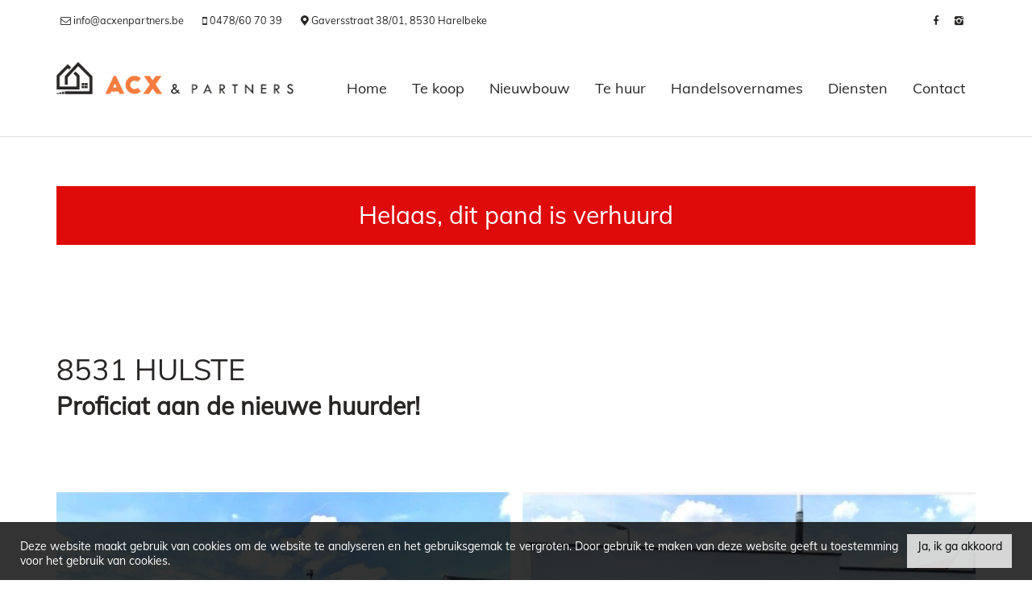

--- FILE ---
content_type: text/html; charset=utf-8
request_url: https://www.acxenpartners.be/detail/te-huur-woning-hulste/6409879
body_size: 10569
content:

<!DOCTYPE html>
<html lang="nl-BE">
<head>

    <meta charset="utf-8">
    <meta name="robots" content="noodp">
    <meta name="googlebot" content="noodp">
    <meta http-equiv="X-UA-Compatible" content="IE=edge">
    <meta name="description" content="Woning te huur te Hulste!! ... " />
    <meta name="viewport" content="width=device-width, initial-scale=1.0, maximum-scale=1.0, user-scalable=no" />

    <title>Te huur - Woning in Hulste - Acx &amp; Partners</title>

    

    <link rel="canonical" href="https://www.acxenpartners.be/detail/te-huur-woning-hulste/6409879" />

        <link rel="shortcut icon" href="https://skarabeecmsfilestore.b-cdn.net/Public/FileStore.ashx?noError=true&amp;reference=111051129122239167220224130204008128171153080167" type="image/x-icon" />
            <link rel="apple-touch-icon" href="https://skarabeecmsfilestore.b-cdn.net/Public/FileStore.ashx?noError=true&amp;reference=216079213181194216167122143059151099074226200243" />
            <link rel="apple-touch-icon" sizes="72x72" href="https://skarabeecmsfilestore.b-cdn.net/Public/FileStore.ashx?noError=true&amp;reference=016187019229229183177172003177255209017034173080" />
            <link rel="apple-touch-icon" sizes="114x114" href="https://skarabeecmsfilestore.b-cdn.net/Public/FileStore.ashx?noError=true&amp;reference=025135223121142248182170186031144123113243208002" />
            <link rel="apple-touch-icon" sizes="144x144" href="https://skarabeecmsfilestore.b-cdn.net/Public/FileStore.ashx?noError=true&amp;reference=003078152108196186157125118194099071144110019083" />
            <link href='https://fonts.googleapis.com/css?family=PT+Sans:400,400italic,700|Montserrat:400,700' rel='stylesheet' type='text/css'>

    <link rel='stylesheet' href='/Views/Templates/ResponsivePersonal4/Styles/icons.css' type='text/css'>
    <link rel='stylesheet' href='/Views/Templates/ResponsivePersonal4/Styles/extra.css?gdpr=20200916' type='text/css'>
    
            <link rel="stylesheet" href="https://use.fontawesome.com/releases/v5.15.4/css/all.css" crossorigin="anonymous">

        <link rel="stylesheet" href="/Views/Templates/ResponsivePersonal4/Styles/header.min.css?select=20200916" type="text/css" />



    <link rel="stylesheet" href="/Views/Sites/Acx_RP4/Styles/specific.min.css?marker20240917=20200916" type="text/css" />
    <link rel="stylesheet" href="/Views/Templates/ResponsivePersonal4/Styles/editor.min.css?gdpr4=20200916" type="text/css" />

    
        

    
	<!--FB metatags -->
    <meta property="og:title" content="Woning Verhuurd - Lampernissestraat 7, 8531 Hulste " />
    <meta property="og:description" content="Deze charme-woning met 1 slaapkamer is uitermate geschikt voor een alleenstaande of koppeltje die houden van een weids uitzicht over de velden.Gelegen in Hulste, op het eind van een doodlopend straatje. Keuken en leefruimte in 1 geheel, badkamer met " />
    <meta property="og:image" content="https://skarabeecmsfilestore.b-cdn.net/Public/FileStore.ashx?noError=true&amp;reference=191041094130004164196157151078038205231223083086&amp;width=1200&amp;height=630" />
    <meta property="og:type" content="website" />
    <meta property="og:site_name" content="Acx en partners " />
    <meta property="og:url" content="https://www.acxenpartners.be/detail/te-huur-woning-hulste/6409879" />
    <meta property="og:locale" content="nl_BE" />
	<!--GOOGLE +1 metatags -->
	<meta itemprop="name" content="Acx en partners " />
    <meta itemprop="description" content="Deze charme-woning met 1 slaapkamer is uitermate geschikt voor een alleenstaande of koppeltje die houden van een weids uitzicht over de velden.Gelegen in Hulste, op het eind van een doodlopend straatje. Keuken en leefruimte in 1 geheel, badkamer met " />
    <meta itemprop="image" content="https://skarabeecmsfilestore.b-cdn.net/Public/FileStore.ashx?noError=true&amp;reference=191041094130004164196157151078038205231223083086&amp;width=1200&amp;height=630" />
	<!-- Twitter metatags -->
	<meta name="twitter:card" content="summary_large_image" />
	<meta name="twitter:site" content="Acx en partners " />
	<meta name="twitter:title" content="Woning Verhuurd - Lampernissestraat 7, 8531 Hulste " />
	<meta name="twitter:description" content="Deze charme-woning met 1 slaapkamer is uitermate geschikt voor een alleenstaande of koppeltje die houden van een weids uitzicht over de velden.Gelegen in Hulste, op het eind van een doodlopend straatje. Keuken en leefruimte in 1 geheel, badkamer met " />
	<meta name="twitter:image" content="https://skarabeecmsfilestore.b-cdn.net/Public/FileStore.ashx?noError=true&reference=191041094130004164196157151078038205231223083086&width=1200&height=630" />

    
    
    <style>
body.contact #team .col-sm-6.col-md-3.team img {
    width:auto;
}
</style>
<!-- Google tag (gtag.js) --><script async src="https://www.googletagmanager.com/gtag/js?id=G-2EF2HZ4ZJW"></script><script>
  window.dataLayer = window.dataLayer || [];
  function gtag(){dataLayer.push(arguments);}
  gtag('js', new Date());

  gtag('config', 'G-2EF2HZ4ZJW');
</script>
    

    <!--[if lt IE 9]>
        <style>
            .browser-warning{display:block;}
        </style>
    <![endif]-->

    


</head>
<body class="publication_detail detail" id="top">


        <div class="alert alert-danger alert--upgrade">
            U gebruikt een <strong>verouderde</strong> internetbrowser. <br>
            We raden u aan om de <a class="alert-link" href="http://browsehappy.com/">meest recente internetbrowser te installeren</a> voor de beste weergave van deze website. <br>
            Een internetbrowser die up to date is, staat ook garant voor veilig surfen.
        </div>


    

    
    

    <header class="navbar navbar-default navbar-fixed-top">
        <section class="top">
            <div class="container">
                <div class="row">
                    <div class="col-sm-6">
                        

    <a class="header-info__item header-info__item--1" href="mailto:info@acxenpartners.be " title="info@acxenpartners.be " >
        <i class='icon-mail'></i>
        <span>info@acxenpartners.be </span>
    </a>
    <a class="header-info__item header-info__item--2" href="tel:003256252028" title="0478/60 70 39" >
        <i class='icon-mobile'></i>
        <span>0478/60 70 39</span>
    </a>
    <a class="header-info__item header-info__item--3" href="https://goo.gl/maps/LyaPnSQbH6LzXkWe9" title="Gaversstraat 38/01, 8530 Harelbeke"  target=_blank>
        <i class='icon-location'></i>
        <span>Gaversstraat 38/01, 8530 Harelbeke</span>
    </a>

                    </div>
                    <div class="col-sm-6 text-right hidden-xs">
                        <a href='https://www.facebook.com/Acx-Partners-101348648257889/' target='_blank' title='Facebook' data-ga-id='link_facebook'><span class='volg_ons'></span><i class='icon-facebook'></i></a><a href='https://www.instagram.com/acx_en_partners/' target='_blank' title='Instagram' data-ga-id='link_instagram'><i class='icon-instagram'></i></a>  

                        

  
                    </div>
                </div>
            </div>
        </section>
        <section class="nav-wrapper">
            <div class="container">
                <figure>
                    <a href="/" title="Acx &amp; Partners">
                        <img alt="Acx &amp; Partners" src="https://skarabeecmsfilestore.b-cdn.net/Public/FileStore.ashx?noError=true&amp;reference=094115164251005189115033149221136167225195199136&amp;width=&amp;height=&amp;backGroundColor=" srcset="https://skarabeecmsfilestore.b-cdn.net/Public/FileStore.ashx?noError=true&amp;reference=094115164251005189115033149221136167225195199136&amp;width=&amp;height=&amp;backGroundColor=, https://skarabeecmsfilestore.b-cdn.net/Public/FileStore.ashx?noError=true&amp;reference=080214057097148092156208234107079030205007232248&amp;width=&amp;height=&amp;backGroundColor= 2x" />
                    </a>
                </figure>

                

	<nav id="nav-mobile">
		<a href="#" title="Menu"><i class="icon-menu"></i></a>
	</nav>

<nav id="nav-desktop">
		<ul>
				<li>
<a class="" href="/" title="Home" >Home</a>
				</li>
				<li>
<a class="" href="/te-koop" title="Te koop" >Te koop</a>
				</li>
				<li>
<a class="" href="/nieuwbouw" title="Nieuwbouw" >Nieuwbouw</a>
				</li>
				<li>
<a class="" href="/te-huur" title="Te huur" >Te huur</a>
				</li>
				<li>
<a class="" href="/handelsovernames" title="Handelsovernames" >Handelsovernames</a>
				</li>
				<li>
<a class="" href="/diensten" title="Diensten" >Diensten</a>
				</li>
				<li>
<a class="" href="/contact" title="Contact" >Contact</a>
				</li>
		</ul>
</nav>
  
            </div>
        </section>

    </header>
 

    <div id="sb-site">

        <div class="renderbody">






<section class="container switch">


<div class="row">
    <div class="col-sm-6">
    </div>
    <div class="col-sm-6 text-right">
            </div>
</div>
    

    <div class="row isSoldOrRented">
        <div class="col-xs-12 text-center">
            <h2>
                Helaas, dit pand is verhuurd
            </h2>
        </div>
    </div>

</section>


<section class="container head">




<h1>
        8531 Hulste
    <strong class="head-price ">
    </strong>
</h1>
    <h2 class="h2">
      

        <label class="label label-isSoldOrRented">Proficiat aan de nieuwe huurder!</label>




    </h2>



</section>



<section class="container pictures">
    <div class="row text-center">
        <div class="col-xs-12">
                    <div id="owl-pic-pictures" class="owl-carousel">
                            <a href="https://skarabeecmsfilestore.b-cdn.net/Public/FileStore.ashx?noError=true&amp;reference=191041094130004164196157151078038205231223083086" class="gallery" title="Woning te huur te Hulste!! ">
                                

        <picture class="owl-item">
                    <source media="(max-width: 479px)" data-srcset="https://skarabeecmsfilestore.b-cdn.net/Public/FileStore.ashx?noError=true&amp;reference=191041094130004164196157151078038205231223083086&amp;width=480&amp;height=360&amp;backgroundcolor=d6d6d6&amp;enlargeIfSmaller= 1x, https://skarabeecmsfilestore.b-cdn.net/Public/FileStore.ashx?noError=true&amp;reference=191041094130004164196157151078038205231223083086&amp;width=960&amp;height=720&amp;backgroundcolor=d6d6d6&amp;enlargeIfSmaller= 2x">
                    <source media="(max-width: 999px)" data-srcset="https://skarabeecmsfilestore.b-cdn.net/Public/FileStore.ashx?noError=true&amp;reference=191041094130004164196157151078038205231223083086&amp;width=940&amp;height=705&amp;backgroundcolor=d6d6d6&amp;enlargeIfSmaller= 1x, https://skarabeecmsfilestore.b-cdn.net/Public/FileStore.ashx?noError=true&amp;reference=191041094130004164196157151078038205231223083086&amp;width=1880&amp;height=1410&amp;backgroundcolor=d6d6d6&amp;enlargeIfSmaller= 2x">
                    <source media="(max-width: 1199px)" data-srcset="https://skarabeecmsfilestore.b-cdn.net/Public/FileStore.ashx?noError=true&amp;reference=191041094130004164196157151078038205231223083086&amp;width=470&amp;height=352&amp;backgroundcolor=d6d6d6&amp;enlargeIfSmaller= 1x, https://skarabeecmsfilestore.b-cdn.net/Public/FileStore.ashx?noError=true&amp;reference=191041094130004164196157151078038205231223083086&amp;width=940&amp;height=705&amp;backgroundcolor=d6d6d6&amp;enlargeIfSmaller= 2x">
                    <img alt="Woning te huur te Hulste!! " class=" lazyload" data-src="https://skarabeecmsfilestore.b-cdn.net/Public/FileStore.ashx?noError=true&amp;reference=191041094130004164196157151078038205231223083086&amp;width=600&amp;height=450&amp;backgroundcolor=d6d6d6&amp;enlargeIfSmaller=" data-srcset="https://skarabeecmsfilestore.b-cdn.net/Public/FileStore.ashx?noError=true&amp;reference=191041094130004164196157151078038205231223083086&amp;width=600&amp;height=450&amp;backgroundcolor=d6d6d6&amp;enlargeIfSmaller= 1x, https://skarabeecmsfilestore.b-cdn.net/Public/FileStore.ashx?noError=true&amp;reference=191041094130004164196157151078038205231223083086&amp;width=1200&amp;height=900&amp;backgroundcolor=d6d6d6&amp;enlargeIfSmaller= 2x" loading="lazy" >

        </picture>

                            </a>
                            <a href="https://skarabeecmsfilestore.b-cdn.net/Public/FileStore.ashx?noError=true&amp;reference=248137007204067016191117054207219166140239007163" class="gallery" title="Woning te huur te Hulste!! ">
                                

        <picture class="owl-item">
                    <source media="(max-width: 479px)" data-srcset="https://skarabeecmsfilestore.b-cdn.net/Public/FileStore.ashx?noError=true&amp;reference=248137007204067016191117054207219166140239007163&amp;width=480&amp;height=360&amp;backgroundcolor=d6d6d6&amp;enlargeIfSmaller= 1x, https://skarabeecmsfilestore.b-cdn.net/Public/FileStore.ashx?noError=true&amp;reference=248137007204067016191117054207219166140239007163&amp;width=960&amp;height=720&amp;backgroundcolor=d6d6d6&amp;enlargeIfSmaller= 2x">
                    <source media="(max-width: 999px)" data-srcset="https://skarabeecmsfilestore.b-cdn.net/Public/FileStore.ashx?noError=true&amp;reference=248137007204067016191117054207219166140239007163&amp;width=940&amp;height=705&amp;backgroundcolor=d6d6d6&amp;enlargeIfSmaller= 1x, https://skarabeecmsfilestore.b-cdn.net/Public/FileStore.ashx?noError=true&amp;reference=248137007204067016191117054207219166140239007163&amp;width=1880&amp;height=1410&amp;backgroundcolor=d6d6d6&amp;enlargeIfSmaller= 2x">
                    <source media="(max-width: 1199px)" data-srcset="https://skarabeecmsfilestore.b-cdn.net/Public/FileStore.ashx?noError=true&amp;reference=248137007204067016191117054207219166140239007163&amp;width=470&amp;height=352&amp;backgroundcolor=d6d6d6&amp;enlargeIfSmaller= 1x, https://skarabeecmsfilestore.b-cdn.net/Public/FileStore.ashx?noError=true&amp;reference=248137007204067016191117054207219166140239007163&amp;width=940&amp;height=705&amp;backgroundcolor=d6d6d6&amp;enlargeIfSmaller= 2x">
                    <img alt="Woning te huur te Hulste!! " class=" lazyload" data-src="https://skarabeecmsfilestore.b-cdn.net/Public/FileStore.ashx?noError=true&amp;reference=248137007204067016191117054207219166140239007163&amp;width=600&amp;height=450&amp;backgroundcolor=d6d6d6&amp;enlargeIfSmaller=" data-srcset="https://skarabeecmsfilestore.b-cdn.net/Public/FileStore.ashx?noError=true&amp;reference=248137007204067016191117054207219166140239007163&amp;width=600&amp;height=450&amp;backgroundcolor=d6d6d6&amp;enlargeIfSmaller= 1x, https://skarabeecmsfilestore.b-cdn.net/Public/FileStore.ashx?noError=true&amp;reference=248137007204067016191117054207219166140239007163&amp;width=1200&amp;height=900&amp;backgroundcolor=d6d6d6&amp;enlargeIfSmaller= 2x" loading="lazy" >

        </picture>

                            </a>
                            <a href="https://skarabeecmsfilestore.b-cdn.net/Public/FileStore.ashx?noError=true&amp;reference=156149160010088192024113164133065143186228240089" class="gallery" title="Woning te huur te Hulste!! ">
                                

        <picture class="owl-item">
                    <source media="(max-width: 479px)" data-srcset="https://skarabeecmsfilestore.b-cdn.net/Public/FileStore.ashx?noError=true&amp;reference=156149160010088192024113164133065143186228240089&amp;width=480&amp;height=360&amp;backgroundcolor=d6d6d6&amp;enlargeIfSmaller= 1x, https://skarabeecmsfilestore.b-cdn.net/Public/FileStore.ashx?noError=true&amp;reference=156149160010088192024113164133065143186228240089&amp;width=960&amp;height=720&amp;backgroundcolor=d6d6d6&amp;enlargeIfSmaller= 2x">
                    <source media="(max-width: 999px)" data-srcset="https://skarabeecmsfilestore.b-cdn.net/Public/FileStore.ashx?noError=true&amp;reference=156149160010088192024113164133065143186228240089&amp;width=940&amp;height=705&amp;backgroundcolor=d6d6d6&amp;enlargeIfSmaller= 1x, https://skarabeecmsfilestore.b-cdn.net/Public/FileStore.ashx?noError=true&amp;reference=156149160010088192024113164133065143186228240089&amp;width=1880&amp;height=1410&amp;backgroundcolor=d6d6d6&amp;enlargeIfSmaller= 2x">
                    <source media="(max-width: 1199px)" data-srcset="https://skarabeecmsfilestore.b-cdn.net/Public/FileStore.ashx?noError=true&amp;reference=156149160010088192024113164133065143186228240089&amp;width=470&amp;height=352&amp;backgroundcolor=d6d6d6&amp;enlargeIfSmaller= 1x, https://skarabeecmsfilestore.b-cdn.net/Public/FileStore.ashx?noError=true&amp;reference=156149160010088192024113164133065143186228240089&amp;width=940&amp;height=705&amp;backgroundcolor=d6d6d6&amp;enlargeIfSmaller= 2x">
                    <img alt="Woning te huur te Hulste!! " class=" lazyload" data-src="https://skarabeecmsfilestore.b-cdn.net/Public/FileStore.ashx?noError=true&amp;reference=156149160010088192024113164133065143186228240089&amp;width=600&amp;height=450&amp;backgroundcolor=d6d6d6&amp;enlargeIfSmaller=" data-srcset="https://skarabeecmsfilestore.b-cdn.net/Public/FileStore.ashx?noError=true&amp;reference=156149160010088192024113164133065143186228240089&amp;width=600&amp;height=450&amp;backgroundcolor=d6d6d6&amp;enlargeIfSmaller= 1x, https://skarabeecmsfilestore.b-cdn.net/Public/FileStore.ashx?noError=true&amp;reference=156149160010088192024113164133065143186228240089&amp;width=1200&amp;height=900&amp;backgroundcolor=d6d6d6&amp;enlargeIfSmaller= 2x" loading="lazy" >

        </picture>

                            </a>
                            <a href="https://skarabeecmsfilestore.b-cdn.net/Public/FileStore.ashx?noError=true&amp;reference=203233143083007169001249143195170044130148065217" class="gallery" title="Woning te huur te Hulste!! ">
                                

        <picture class="owl-item">
                    <source media="(max-width: 479px)" data-srcset="https://skarabeecmsfilestore.b-cdn.net/Public/FileStore.ashx?noError=true&amp;reference=203233143083007169001249143195170044130148065217&amp;width=480&amp;height=360&amp;backgroundcolor=d6d6d6&amp;enlargeIfSmaller= 1x, https://skarabeecmsfilestore.b-cdn.net/Public/FileStore.ashx?noError=true&amp;reference=203233143083007169001249143195170044130148065217&amp;width=960&amp;height=720&amp;backgroundcolor=d6d6d6&amp;enlargeIfSmaller= 2x">
                    <source media="(max-width: 999px)" data-srcset="https://skarabeecmsfilestore.b-cdn.net/Public/FileStore.ashx?noError=true&amp;reference=203233143083007169001249143195170044130148065217&amp;width=940&amp;height=705&amp;backgroundcolor=d6d6d6&amp;enlargeIfSmaller= 1x, https://skarabeecmsfilestore.b-cdn.net/Public/FileStore.ashx?noError=true&amp;reference=203233143083007169001249143195170044130148065217&amp;width=1880&amp;height=1410&amp;backgroundcolor=d6d6d6&amp;enlargeIfSmaller= 2x">
                    <source media="(max-width: 1199px)" data-srcset="https://skarabeecmsfilestore.b-cdn.net/Public/FileStore.ashx?noError=true&amp;reference=203233143083007169001249143195170044130148065217&amp;width=470&amp;height=352&amp;backgroundcolor=d6d6d6&amp;enlargeIfSmaller= 1x, https://skarabeecmsfilestore.b-cdn.net/Public/FileStore.ashx?noError=true&amp;reference=203233143083007169001249143195170044130148065217&amp;width=940&amp;height=705&amp;backgroundcolor=d6d6d6&amp;enlargeIfSmaller= 2x">
                    <img alt="Woning te huur te Hulste!! " class=" lazyload" data-src="https://skarabeecmsfilestore.b-cdn.net/Public/FileStore.ashx?noError=true&amp;reference=203233143083007169001249143195170044130148065217&amp;width=600&amp;height=450&amp;backgroundcolor=d6d6d6&amp;enlargeIfSmaller=" data-srcset="https://skarabeecmsfilestore.b-cdn.net/Public/FileStore.ashx?noError=true&amp;reference=203233143083007169001249143195170044130148065217&amp;width=600&amp;height=450&amp;backgroundcolor=d6d6d6&amp;enlargeIfSmaller= 1x, https://skarabeecmsfilestore.b-cdn.net/Public/FileStore.ashx?noError=true&amp;reference=203233143083007169001249143195170044130148065217&amp;width=1200&amp;height=900&amp;backgroundcolor=d6d6d6&amp;enlargeIfSmaller= 2x" loading="lazy" >

        </picture>

                            </a>
                            <a href="https://skarabeecmsfilestore.b-cdn.net/Public/FileStore.ashx?noError=true&amp;reference=203060245085234168228155033208233185038106202195" class="gallery" title="Woning te huur te Hulste!! ">
                                

        <picture class="owl-item">
                    <source media="(max-width: 479px)" data-srcset="https://skarabeecmsfilestore.b-cdn.net/Public/FileStore.ashx?noError=true&amp;reference=203060245085234168228155033208233185038106202195&amp;width=480&amp;height=360&amp;backgroundcolor=d6d6d6&amp;enlargeIfSmaller= 1x, https://skarabeecmsfilestore.b-cdn.net/Public/FileStore.ashx?noError=true&amp;reference=203060245085234168228155033208233185038106202195&amp;width=960&amp;height=720&amp;backgroundcolor=d6d6d6&amp;enlargeIfSmaller= 2x">
                    <source media="(max-width: 999px)" data-srcset="https://skarabeecmsfilestore.b-cdn.net/Public/FileStore.ashx?noError=true&amp;reference=203060245085234168228155033208233185038106202195&amp;width=940&amp;height=705&amp;backgroundcolor=d6d6d6&amp;enlargeIfSmaller= 1x, https://skarabeecmsfilestore.b-cdn.net/Public/FileStore.ashx?noError=true&amp;reference=203060245085234168228155033208233185038106202195&amp;width=1880&amp;height=1410&amp;backgroundcolor=d6d6d6&amp;enlargeIfSmaller= 2x">
                    <source media="(max-width: 1199px)" data-srcset="https://skarabeecmsfilestore.b-cdn.net/Public/FileStore.ashx?noError=true&amp;reference=203060245085234168228155033208233185038106202195&amp;width=470&amp;height=352&amp;backgroundcolor=d6d6d6&amp;enlargeIfSmaller= 1x, https://skarabeecmsfilestore.b-cdn.net/Public/FileStore.ashx?noError=true&amp;reference=203060245085234168228155033208233185038106202195&amp;width=940&amp;height=705&amp;backgroundcolor=d6d6d6&amp;enlargeIfSmaller= 2x">
                    <img alt="Woning te huur te Hulste!! " class=" lazyload" data-src="https://skarabeecmsfilestore.b-cdn.net/Public/FileStore.ashx?noError=true&amp;reference=203060245085234168228155033208233185038106202195&amp;width=600&amp;height=450&amp;backgroundcolor=d6d6d6&amp;enlargeIfSmaller=" data-srcset="https://skarabeecmsfilestore.b-cdn.net/Public/FileStore.ashx?noError=true&amp;reference=203060245085234168228155033208233185038106202195&amp;width=600&amp;height=450&amp;backgroundcolor=d6d6d6&amp;enlargeIfSmaller= 1x, https://skarabeecmsfilestore.b-cdn.net/Public/FileStore.ashx?noError=true&amp;reference=203060245085234168228155033208233185038106202195&amp;width=1200&amp;height=900&amp;backgroundcolor=d6d6d6&amp;enlargeIfSmaller= 2x" loading="lazy" >

        </picture>

                            </a>
                            <a href="https://skarabeecmsfilestore.b-cdn.net/Public/FileStore.ashx?noError=true&amp;reference=062006007102138074087106090106030117166059174027" class="gallery" title="Woning te huur te Hulste!! ">
                                

        <picture class="owl-item">
                    <source media="(max-width: 479px)" data-srcset="https://skarabeecmsfilestore.b-cdn.net/Public/FileStore.ashx?noError=true&amp;reference=062006007102138074087106090106030117166059174027&amp;width=480&amp;height=360&amp;backgroundcolor=d6d6d6&amp;enlargeIfSmaller= 1x, https://skarabeecmsfilestore.b-cdn.net/Public/FileStore.ashx?noError=true&amp;reference=062006007102138074087106090106030117166059174027&amp;width=960&amp;height=720&amp;backgroundcolor=d6d6d6&amp;enlargeIfSmaller= 2x">
                    <source media="(max-width: 999px)" data-srcset="https://skarabeecmsfilestore.b-cdn.net/Public/FileStore.ashx?noError=true&amp;reference=062006007102138074087106090106030117166059174027&amp;width=940&amp;height=705&amp;backgroundcolor=d6d6d6&amp;enlargeIfSmaller= 1x, https://skarabeecmsfilestore.b-cdn.net/Public/FileStore.ashx?noError=true&amp;reference=062006007102138074087106090106030117166059174027&amp;width=1880&amp;height=1410&amp;backgroundcolor=d6d6d6&amp;enlargeIfSmaller= 2x">
                    <source media="(max-width: 1199px)" data-srcset="https://skarabeecmsfilestore.b-cdn.net/Public/FileStore.ashx?noError=true&amp;reference=062006007102138074087106090106030117166059174027&amp;width=470&amp;height=352&amp;backgroundcolor=d6d6d6&amp;enlargeIfSmaller= 1x, https://skarabeecmsfilestore.b-cdn.net/Public/FileStore.ashx?noError=true&amp;reference=062006007102138074087106090106030117166059174027&amp;width=940&amp;height=705&amp;backgroundcolor=d6d6d6&amp;enlargeIfSmaller= 2x">
                    <img alt="Woning te huur te Hulste!! " class=" lazyload" data-src="https://skarabeecmsfilestore.b-cdn.net/Public/FileStore.ashx?noError=true&amp;reference=062006007102138074087106090106030117166059174027&amp;width=600&amp;height=450&amp;backgroundcolor=d6d6d6&amp;enlargeIfSmaller=" data-srcset="https://skarabeecmsfilestore.b-cdn.net/Public/FileStore.ashx?noError=true&amp;reference=062006007102138074087106090106030117166059174027&amp;width=600&amp;height=450&amp;backgroundcolor=d6d6d6&amp;enlargeIfSmaller= 1x, https://skarabeecmsfilestore.b-cdn.net/Public/FileStore.ashx?noError=true&amp;reference=062006007102138074087106090106030117166059174027&amp;width=1200&amp;height=900&amp;backgroundcolor=d6d6d6&amp;enlargeIfSmaller= 2x" loading="lazy" >

        </picture>

                            </a>
                            <a href="https://skarabeecmsfilestore.b-cdn.net/Public/FileStore.ashx?noError=true&amp;reference=013114163106097118255043160114120130244135003205" class="gallery" title="Woning te huur te Hulste!! ">
                                

        <picture class="owl-item">
                    <source media="(max-width: 479px)" data-srcset="https://skarabeecmsfilestore.b-cdn.net/Public/FileStore.ashx?noError=true&amp;reference=013114163106097118255043160114120130244135003205&amp;width=480&amp;height=360&amp;backgroundcolor=d6d6d6&amp;enlargeIfSmaller= 1x, https://skarabeecmsfilestore.b-cdn.net/Public/FileStore.ashx?noError=true&amp;reference=013114163106097118255043160114120130244135003205&amp;width=960&amp;height=720&amp;backgroundcolor=d6d6d6&amp;enlargeIfSmaller= 2x">
                    <source media="(max-width: 999px)" data-srcset="https://skarabeecmsfilestore.b-cdn.net/Public/FileStore.ashx?noError=true&amp;reference=013114163106097118255043160114120130244135003205&amp;width=940&amp;height=705&amp;backgroundcolor=d6d6d6&amp;enlargeIfSmaller= 1x, https://skarabeecmsfilestore.b-cdn.net/Public/FileStore.ashx?noError=true&amp;reference=013114163106097118255043160114120130244135003205&amp;width=1880&amp;height=1410&amp;backgroundcolor=d6d6d6&amp;enlargeIfSmaller= 2x">
                    <source media="(max-width: 1199px)" data-srcset="https://skarabeecmsfilestore.b-cdn.net/Public/FileStore.ashx?noError=true&amp;reference=013114163106097118255043160114120130244135003205&amp;width=470&amp;height=352&amp;backgroundcolor=d6d6d6&amp;enlargeIfSmaller= 1x, https://skarabeecmsfilestore.b-cdn.net/Public/FileStore.ashx?noError=true&amp;reference=013114163106097118255043160114120130244135003205&amp;width=940&amp;height=705&amp;backgroundcolor=d6d6d6&amp;enlargeIfSmaller= 2x">
                    <img alt="Woning te huur te Hulste!! " class=" lazyload" data-src="https://skarabeecmsfilestore.b-cdn.net/Public/FileStore.ashx?noError=true&amp;reference=013114163106097118255043160114120130244135003205&amp;width=600&amp;height=450&amp;backgroundcolor=d6d6d6&amp;enlargeIfSmaller=" data-srcset="https://skarabeecmsfilestore.b-cdn.net/Public/FileStore.ashx?noError=true&amp;reference=013114163106097118255043160114120130244135003205&amp;width=600&amp;height=450&amp;backgroundcolor=d6d6d6&amp;enlargeIfSmaller= 1x, https://skarabeecmsfilestore.b-cdn.net/Public/FileStore.ashx?noError=true&amp;reference=013114163106097118255043160114120130244135003205&amp;width=1200&amp;height=900&amp;backgroundcolor=d6d6d6&amp;enlargeIfSmaller= 2x" loading="lazy" >

        </picture>

                            </a>
                            <a href="https://skarabeecmsfilestore.b-cdn.net/Public/FileStore.ashx?noError=true&amp;reference=236235036123112070173196129106086050232125052078" class="gallery" title="Woning te huur te Hulste!! ">
                                

        <picture class="owl-item">
                    <source media="(max-width: 479px)" data-srcset="https://skarabeecmsfilestore.b-cdn.net/Public/FileStore.ashx?noError=true&amp;reference=236235036123112070173196129106086050232125052078&amp;width=480&amp;height=360&amp;backgroundcolor=d6d6d6&amp;enlargeIfSmaller= 1x, https://skarabeecmsfilestore.b-cdn.net/Public/FileStore.ashx?noError=true&amp;reference=236235036123112070173196129106086050232125052078&amp;width=960&amp;height=720&amp;backgroundcolor=d6d6d6&amp;enlargeIfSmaller= 2x">
                    <source media="(max-width: 999px)" data-srcset="https://skarabeecmsfilestore.b-cdn.net/Public/FileStore.ashx?noError=true&amp;reference=236235036123112070173196129106086050232125052078&amp;width=940&amp;height=705&amp;backgroundcolor=d6d6d6&amp;enlargeIfSmaller= 1x, https://skarabeecmsfilestore.b-cdn.net/Public/FileStore.ashx?noError=true&amp;reference=236235036123112070173196129106086050232125052078&amp;width=1880&amp;height=1410&amp;backgroundcolor=d6d6d6&amp;enlargeIfSmaller= 2x">
                    <source media="(max-width: 1199px)" data-srcset="https://skarabeecmsfilestore.b-cdn.net/Public/FileStore.ashx?noError=true&amp;reference=236235036123112070173196129106086050232125052078&amp;width=470&amp;height=352&amp;backgroundcolor=d6d6d6&amp;enlargeIfSmaller= 1x, https://skarabeecmsfilestore.b-cdn.net/Public/FileStore.ashx?noError=true&amp;reference=236235036123112070173196129106086050232125052078&amp;width=940&amp;height=705&amp;backgroundcolor=d6d6d6&amp;enlargeIfSmaller= 2x">
                    <img alt="Woning te huur te Hulste!! " class=" lazyload" data-src="https://skarabeecmsfilestore.b-cdn.net/Public/FileStore.ashx?noError=true&amp;reference=236235036123112070173196129106086050232125052078&amp;width=600&amp;height=450&amp;backgroundcolor=d6d6d6&amp;enlargeIfSmaller=" data-srcset="https://skarabeecmsfilestore.b-cdn.net/Public/FileStore.ashx?noError=true&amp;reference=236235036123112070173196129106086050232125052078&amp;width=600&amp;height=450&amp;backgroundcolor=d6d6d6&amp;enlargeIfSmaller= 1x, https://skarabeecmsfilestore.b-cdn.net/Public/FileStore.ashx?noError=true&amp;reference=236235036123112070173196129106086050232125052078&amp;width=1200&amp;height=900&amp;backgroundcolor=d6d6d6&amp;enlargeIfSmaller= 2x" loading="lazy" >

        </picture>

                            </a>
                            <a href="https://skarabeecmsfilestore.b-cdn.net/Public/FileStore.ashx?noError=true&amp;reference=086254198232018033169066187141162209014098122230" class="gallery" title="Woning te huur te Hulste!! ">
                                

        <picture class="owl-item">
                    <source media="(max-width: 479px)" data-srcset="https://skarabeecmsfilestore.b-cdn.net/Public/FileStore.ashx?noError=true&amp;reference=086254198232018033169066187141162209014098122230&amp;width=480&amp;height=360&amp;backgroundcolor=d6d6d6&amp;enlargeIfSmaller= 1x, https://skarabeecmsfilestore.b-cdn.net/Public/FileStore.ashx?noError=true&amp;reference=086254198232018033169066187141162209014098122230&amp;width=960&amp;height=720&amp;backgroundcolor=d6d6d6&amp;enlargeIfSmaller= 2x">
                    <source media="(max-width: 999px)" data-srcset="https://skarabeecmsfilestore.b-cdn.net/Public/FileStore.ashx?noError=true&amp;reference=086254198232018033169066187141162209014098122230&amp;width=940&amp;height=705&amp;backgroundcolor=d6d6d6&amp;enlargeIfSmaller= 1x, https://skarabeecmsfilestore.b-cdn.net/Public/FileStore.ashx?noError=true&amp;reference=086254198232018033169066187141162209014098122230&amp;width=1880&amp;height=1410&amp;backgroundcolor=d6d6d6&amp;enlargeIfSmaller= 2x">
                    <source media="(max-width: 1199px)" data-srcset="https://skarabeecmsfilestore.b-cdn.net/Public/FileStore.ashx?noError=true&amp;reference=086254198232018033169066187141162209014098122230&amp;width=470&amp;height=352&amp;backgroundcolor=d6d6d6&amp;enlargeIfSmaller= 1x, https://skarabeecmsfilestore.b-cdn.net/Public/FileStore.ashx?noError=true&amp;reference=086254198232018033169066187141162209014098122230&amp;width=940&amp;height=705&amp;backgroundcolor=d6d6d6&amp;enlargeIfSmaller= 2x">
                    <img alt="Woning te huur te Hulste!! " class=" lazyload" data-src="https://skarabeecmsfilestore.b-cdn.net/Public/FileStore.ashx?noError=true&amp;reference=086254198232018033169066187141162209014098122230&amp;width=600&amp;height=450&amp;backgroundcolor=d6d6d6&amp;enlargeIfSmaller=" data-srcset="https://skarabeecmsfilestore.b-cdn.net/Public/FileStore.ashx?noError=true&amp;reference=086254198232018033169066187141162209014098122230&amp;width=600&amp;height=450&amp;backgroundcolor=d6d6d6&amp;enlargeIfSmaller= 1x, https://skarabeecmsfilestore.b-cdn.net/Public/FileStore.ashx?noError=true&amp;reference=086254198232018033169066187141162209014098122230&amp;width=1200&amp;height=900&amp;backgroundcolor=d6d6d6&amp;enlargeIfSmaller= 2x" loading="lazy" >

        </picture>

                            </a>
                            <a href="https://skarabeecmsfilestore.b-cdn.net/Public/FileStore.ashx?noError=true&amp;reference=227033243051223089242028194178074090083040223216" class="gallery" title="Woning te huur te Hulste!! ">
                                

        <picture class="owl-item">
                    <source media="(max-width: 479px)" data-srcset="https://skarabeecmsfilestore.b-cdn.net/Public/FileStore.ashx?noError=true&amp;reference=227033243051223089242028194178074090083040223216&amp;width=480&amp;height=360&amp;backgroundcolor=d6d6d6&amp;enlargeIfSmaller= 1x, https://skarabeecmsfilestore.b-cdn.net/Public/FileStore.ashx?noError=true&amp;reference=227033243051223089242028194178074090083040223216&amp;width=960&amp;height=720&amp;backgroundcolor=d6d6d6&amp;enlargeIfSmaller= 2x">
                    <source media="(max-width: 999px)" data-srcset="https://skarabeecmsfilestore.b-cdn.net/Public/FileStore.ashx?noError=true&amp;reference=227033243051223089242028194178074090083040223216&amp;width=940&amp;height=705&amp;backgroundcolor=d6d6d6&amp;enlargeIfSmaller= 1x, https://skarabeecmsfilestore.b-cdn.net/Public/FileStore.ashx?noError=true&amp;reference=227033243051223089242028194178074090083040223216&amp;width=1880&amp;height=1410&amp;backgroundcolor=d6d6d6&amp;enlargeIfSmaller= 2x">
                    <source media="(max-width: 1199px)" data-srcset="https://skarabeecmsfilestore.b-cdn.net/Public/FileStore.ashx?noError=true&amp;reference=227033243051223089242028194178074090083040223216&amp;width=470&amp;height=352&amp;backgroundcolor=d6d6d6&amp;enlargeIfSmaller= 1x, https://skarabeecmsfilestore.b-cdn.net/Public/FileStore.ashx?noError=true&amp;reference=227033243051223089242028194178074090083040223216&amp;width=940&amp;height=705&amp;backgroundcolor=d6d6d6&amp;enlargeIfSmaller= 2x">
                    <img alt="Woning te huur te Hulste!! " class=" lazyload" data-src="https://skarabeecmsfilestore.b-cdn.net/Public/FileStore.ashx?noError=true&amp;reference=227033243051223089242028194178074090083040223216&amp;width=600&amp;height=450&amp;backgroundcolor=d6d6d6&amp;enlargeIfSmaller=" data-srcset="https://skarabeecmsfilestore.b-cdn.net/Public/FileStore.ashx?noError=true&amp;reference=227033243051223089242028194178074090083040223216&amp;width=600&amp;height=450&amp;backgroundcolor=d6d6d6&amp;enlargeIfSmaller= 1x, https://skarabeecmsfilestore.b-cdn.net/Public/FileStore.ashx?noError=true&amp;reference=227033243051223089242028194178074090083040223216&amp;width=1200&amp;height=900&amp;backgroundcolor=d6d6d6&amp;enlargeIfSmaller= 2x" loading="lazy" >

        </picture>

                            </a>
                            <a href="https://skarabeecmsfilestore.b-cdn.net/Public/FileStore.ashx?noError=true&amp;reference=207071126102087164136117240050124242206238033253" class="gallery" title="Woning te huur te Hulste!! ">
                                

        <picture class="owl-item">
                    <source media="(max-width: 479px)" data-srcset="https://skarabeecmsfilestore.b-cdn.net/Public/FileStore.ashx?noError=true&amp;reference=207071126102087164136117240050124242206238033253&amp;width=480&amp;height=360&amp;backgroundcolor=d6d6d6&amp;enlargeIfSmaller= 1x, https://skarabeecmsfilestore.b-cdn.net/Public/FileStore.ashx?noError=true&amp;reference=207071126102087164136117240050124242206238033253&amp;width=960&amp;height=720&amp;backgroundcolor=d6d6d6&amp;enlargeIfSmaller= 2x">
                    <source media="(max-width: 999px)" data-srcset="https://skarabeecmsfilestore.b-cdn.net/Public/FileStore.ashx?noError=true&amp;reference=207071126102087164136117240050124242206238033253&amp;width=940&amp;height=705&amp;backgroundcolor=d6d6d6&amp;enlargeIfSmaller= 1x, https://skarabeecmsfilestore.b-cdn.net/Public/FileStore.ashx?noError=true&amp;reference=207071126102087164136117240050124242206238033253&amp;width=1880&amp;height=1410&amp;backgroundcolor=d6d6d6&amp;enlargeIfSmaller= 2x">
                    <source media="(max-width: 1199px)" data-srcset="https://skarabeecmsfilestore.b-cdn.net/Public/FileStore.ashx?noError=true&amp;reference=207071126102087164136117240050124242206238033253&amp;width=470&amp;height=352&amp;backgroundcolor=d6d6d6&amp;enlargeIfSmaller= 1x, https://skarabeecmsfilestore.b-cdn.net/Public/FileStore.ashx?noError=true&amp;reference=207071126102087164136117240050124242206238033253&amp;width=940&amp;height=705&amp;backgroundcolor=d6d6d6&amp;enlargeIfSmaller= 2x">
                    <img alt="Woning te huur te Hulste!! " class=" lazyload" data-src="https://skarabeecmsfilestore.b-cdn.net/Public/FileStore.ashx?noError=true&amp;reference=207071126102087164136117240050124242206238033253&amp;width=600&amp;height=450&amp;backgroundcolor=d6d6d6&amp;enlargeIfSmaller=" data-srcset="https://skarabeecmsfilestore.b-cdn.net/Public/FileStore.ashx?noError=true&amp;reference=207071126102087164136117240050124242206238033253&amp;width=600&amp;height=450&amp;backgroundcolor=d6d6d6&amp;enlargeIfSmaller= 1x, https://skarabeecmsfilestore.b-cdn.net/Public/FileStore.ashx?noError=true&amp;reference=207071126102087164136117240050124242206238033253&amp;width=1200&amp;height=900&amp;backgroundcolor=d6d6d6&amp;enlargeIfSmaller= 2x" loading="lazy" >

        </picture>

                            </a>
                    </div>
        </div>
    </div>
</section>
    <section class="container publication ">
            <div class="row">
                <div class="col-xs-12">
                    <ul class="nav nav-tabs">
                            <li role="presentation" data-open="description"><a href="#" title="Omschrijving">Omschrijving</a></li>
                                                                                                                                                                                                                                                                                                                                                
                    </ul>
                </div>
            </div>
        

    <div class="row tab description" id="description">
            <div class="col-xs-12">

<h2 class="ui-helper-hidden-accessible">Omschrijving</h2>

            <h3>Woning te huur te Hulste!!</h3>
        <p>Deze charme-woning met 1 slaapkamer is uitermate geschikt voor een alleenstaande of koppeltje die houden van een weids uitzicht over de velden.<br />Gelegen in Hulste, op het eind van een doodlopend straatje. <br />Keuken en leefruimte in 1 geheel, badkamer met wasmeubel - toilet en douche, slaapkamer met ingebouwde kast. Groot zonne-terras, twee bergingen voorzien van elektriciteit.<br />De muren van de woning werden volledig ge&#239;soleerd en voorzien van een witte crepi, ramen en deur voorzien van hoogrendementsbeglazing. De woning wordt verwarmd met een pelletkachel.<br />Hier kan je genieten van de zon op je eigen grote terras!!!</p>
        <br />

    </div>
</div>
                                                
                        
                
    </section>
    <section class="cta-subscribe">
        <div class="container">
            <div class="row">
                <em class="col-xs-12 text-center">
                    Niet gevonden wat u zocht? Schrijf u dan vrijblijvend in en blijf op de hoogte van ons recentste aanbod.<br />
                    <a href="/schrijf-u-in" class="btn btn-default btn-highlight" title="Schrijf u in">
                        Schrijf u in
                    </a>
                </em>
            </div>
        </div>
    </section>

            
        </div>




<footer>
        <section class="logo-wrapper text-center">
            <div class="container">
<a href='https://www.biv.be/' target='_blank' data-ga-id='' title='BIV'><img alt="BIV" class="logo-footer" src="https://skarabeecmsfilestore.b-cdn.net/Public/FileStore.ashx?noError=true&amp;reference=039073146004176072078204146061255173180036231074&amp;width=&amp;height=&amp;backGroundColor=" srcset="https://skarabeecmsfilestore.b-cdn.net/Public/FileStore.ashx?noError=true&amp;reference=039073146004176072078204146061255173180036231074&amp;width=&amp;height=&amp;backGroundColor=, https://skarabeecmsfilestore.b-cdn.net/Public/FileStore.ashx?noError=true&amp;reference=040096075086207147019184140048113243043143107022&amp;width=&amp;height=&amp;backGroundColor= 2x" /></a><a href='https://www.cib.be/' target='_blank' data-ga-id='' title='CIB'><img alt="CIB" class="logo-footer" src="https://skarabeecmsfilestore.b-cdn.net/Public/FileStore.ashx?noError=true&amp;reference=155080005238152148002175169103232183197039109250&amp;width=&amp;height=&amp;backGroundColor=" srcset="https://skarabeecmsfilestore.b-cdn.net/Public/FileStore.ashx?noError=true&amp;reference=155080005238152148002175169103232183197039109250&amp;width=&amp;height=&amp;backGroundColor=, https://skarabeecmsfilestore.b-cdn.net/Public/FileStore.ashx?noError=true&amp;reference=179192220024128019115228218221235006158006027072&amp;width=&amp;height=&amp;backGroundColor= 2x" /></a><div>Onderworpen aan de&nbsp;deontologische code van het BIV<br />
BIV Belgi&euml;, Luxemburgstraat 16 B te 1000 Brussel<br />
Erkend vastgoedmakelaar-bemiddelaar - BIV 508 086<br />
BTW nr: BE 0848 885 996</div>            </div>
        </section>

    <section class="info-wrapper text-center">
        <div class="container">
            <div class="row large">
                        <div class="col-sm-4">
                            <i class='icon-mail'></i>
                            
                        <a data-ga-id="link_email" href="mailto:info@acxenpartners.be " title="design@skarabee.com ">info@acxenpartners.be </a>
                        </div>
                        <div class="col-sm-4">
                            <i class='icon-direction'></i>
                            <a href="https://goo.gl/maps/k8H1TxBWNvHhxLht5" target="_blank">Gaversstraat 38/01<br />
8530 Harelbeke</a>
                        </div>
                        <div class="col-sm-4">
                            <i class='icon-mobile'></i>
                            <a href="tel:003256252028" title="056/25 20 28"><span>056/25 20 28</span> </a>
                        </div>

            </div>
            <div class="row small">
                © 2026 - 
                Acx &amp; Partners - 

                <a href="https://www.zabun.be" target="_blank" title="Zabun">Developed by Zabun</a> -
                <a href="http://extranet.skarabee.be/public/custom-sites/disclaimer_nl_201x.html" target="_blank" title="Disclaimer">Disclaimer</a> -
                <a href="http://extranet.skarabee.be/public/custom-sites/privacy_nl.html" target="_blank" title="Privacy policy">Privacy policy</a>
            </div>
        </div>
    </section>
</footer>


    <a href="#top" id="gototop" title="Terug naar boven"><i class="icon-up"></i><span>Terug naar boven</span></a>
    </div>





<div class="sb-slidebar sb-right sb-style-overlay sb-width-custom" data-sb-width="100%">
    <a href="#" class="sb-close" title="Sluit menu">
        <i class="icon-close"></i> Sluit menu
    </a>
	<span class="company">		
		Acx &amp; Partners
	</span>
    
    


<nav id="nav-desktop">
		<ul>
				<li>
<a class="" href="/" title="Home" >Home</a>
				</li>
				<li>
<a class="" href="/te-koop" title="Te koop" >Te koop</a>
				</li>
				<li>
<a class="" href="/nieuwbouw" title="Nieuwbouw" >Nieuwbouw</a>
				</li>
				<li>
<a class="" href="/te-huur" title="Te huur" >Te huur</a>
				</li>
				<li>
<a class="" href="/handelsovernames" title="Handelsovernames" >Handelsovernames</a>
				</li>
				<li>
<a class="" href="/diensten" title="Diensten" >Diensten</a>
				</li>
				<li>
<a class="" href="/contact" title="Contact" >Contact</a>
				</li>
		</ul>
</nav>
  

    <nav class="small clearfix">
        <ul>
            <li class="one-line">
                


            </li>

            <li>&nbsp;</li>

            

<li>    <a class="header-info__item header-info__item--1" href="mailto:info@acxenpartners.be " title="info@acxenpartners.be " >
        <i class='icon-mail'></i>
        <span>info@acxenpartners.be </span>
    </a>
</li><li>    <a class="header-info__item header-info__item--2" href="tel:003256252028" title="0478/60 70 39" >
        <i class='icon-mobile'></i>
        <span>0478/60 70 39</span>
    </a>
</li><li>    <a class="header-info__item header-info__item--3" href="https://goo.gl/maps/LyaPnSQbH6LzXkWe9" title="Gaversstraat 38/01, 8530 Harelbeke"  target=_blank>
        <i class='icon-location'></i>
        <span>Gaversstraat 38/01, 8530 Harelbeke</span>
    </a>
</li>

            <li>&nbsp;</li>

            <li class="one-line">
                <a href='https://www.facebook.com/Acx-Partners-101348648257889/' target='_blank' title='Facebook' data-ga-id='link_facebook'><span class='volg_ons'></span><i class='icon-facebook'></i></a><a href='https://www.instagram.com/acx_en_partners/' target='_blank' title='Instagram' data-ga-id='link_instagram'><i class='icon-instagram'></i></a>
            </li>
        </ul>
    </nav>
</div>



<div id="msg-cookie-container" style="display:none;">
    <span id="msg-cookie-txt">Deze website maakt gebruik van cookies om de website te analyseren en het gebruiksgemak te vergroten. Door gebruik te maken van deze website geeft u toestemming voor het gebruik van cookies.</span>
    <div id="msg-cookie-btn">Ja, ik ga akkoord</div>
</div>
    

    <input type="hidden" id="CMS_searchHolidayRentOptions" value="False" />
    <input type="hidden" id="CMS_isPrint" value="False" />
    <input type="hidden" id="CMS_isHolidayRentDetail" value="False" />
    <input type="hidden" id="CMS_showPopup" value="False" />
    <input type="hidden" id="CMS_popupCookie" value="61" />
    <input type="hidden" id="CMS_popupImages" value="True" />
    <input type="hidden" id="CMS_enableCookieConsent" value="False" />

        <script type="text/javascript" src="https://skarabeestatic.b-cdn.net/Views/Templates/ResponsivePersonal4/Scripts/RP4Bundle.min.js?select=20200916"></script>

    <script type="text/javascript" src="https://skarabeestatic.b-cdn.net/Views/Templates/ResponsivePersonal4/Scripts/functions.min.js?swipe1=20200916"></script>
    
            <script type="text/javascript" src="https://cdnjs.cloudflare.com/ajax/libs/clipboard.js/2.0.0/clipboard.min.js"></script>

        <script>
            Skarabee.QueryUrl='/query';
    </script>


    






            <script>
            PR4.detail.init({
                isCarousel: "True",
                owlMargin: "15",
                owlShowNav: "false",
                showDots: "true",
                owlItems: "1000",
                foto360Url: "",
                socialMedia: "",
                pageTitle: "Woning Verhuurd - Lampernissestraat 7, 8531 Hulste",
                showShortUrl: "False",
                disableScrollMobile: "False"
            });





            </script>










<script type="application/ld+json"> {"@context":"http://schema.org","id":"http://www.acxenpartners.be/detail/te-huur-woning-hulste/6409879","url":"http://www.acxenpartners.be/detail/te-huur-woning-hulste/6409879","name":"Hulste Lampernissestraat 7","description":"Deze charme-woning met 1 slaapkamer is uitermate geschikt voor een alleenstaande of koppeltje die houden van een weids uitzicht over de velden.\r\nGelegen in Hulste, op het eind van een doodlopend straatje. \r\nKeuken en leefruimte in 1 geheel, badkamer met wasmeubel - toilet en douche, slaapkamer met ingebouwde kast. Groot zonne-terras, twee bergingen voorzien van elektriciteit.\r\nDe muren van de woning werden volledig geïsoleerd en voorzien van een witte crepi, ramen en deur voorzien van hoogrendementsbeglazing. De woning wordt verwarmd met een pelletkachel.\r\nHier kan je genieten van de zon op je eigen grote terras!!!","image":["https://skarabeecmsfilestore.b-cdn.net/Public/FileStore.ashx?noError=true&reference=191041094130004164196157151078038205231223083086"],"geo":{"latitude":"50.885355","longitude":"3.278593","address":{"streetAddress":"Lampernissestraat 7","addressLocality":"7 Lampernissestraat","postalCode":"8531","addressRegion":"Hulste","addressCountry":"BE","@type":"PostalAddress"},"@type":"GeoCoordinates"},"additionalProperty":[{"value":"1","name":"Slaapkamers","@type":"PropertyValue"},{"value":"1","name":"Badkamers","@type":"PropertyValue"},{"value":"Ja","name":"Tuin","@type":"PropertyValue"},{"value":"Neen","name":"Garage","@type":"PropertyValue"}],"@type":"Residence"} </script><script type="application/ld+json"> {"mainEntity":{"url":"http://www.acxenpartners.be/detail/te-huur-woning-hulste/6409879","@context":"http://schema.org","name":"Hulste Lampernissestraat 7","@type":"OfferCatalog"},"offers":[{"url":"http://www.acxenpartners.be/detail/te-huur-woning-hulste/6409879","price":"0","priceCurrency":"EUR","availability":"http://schema.org/OutOfStock","validFrom":"7/04/2023 12:41:14","priceValidUntil":"21/02/2026 0:00:00","itemCondition":"http://schema.org/UsedCondition","seller":{"name":"Acx en partners","@type":"Organization"},"@type":"Offer"}],"@context":"http://schema.org","@type":"RealEstateListing"} </script>
    

        

    
<script>
    $(document).ready(function () {


    });


    //Leaflet
    var useLeaflet = false;
    var hasImg = false;
    var arrayLat = [50.8316];
    var arrayLng = [3.25396];
    var arrayImg = [];

    function createMarker(map, lat, lng, myIcon, img) {
      var marker = L.marker([lat, lng], { icon: myIcon });
      if (hasImg) marker.bindPopup('<img src="' + img + '" alt="office" width="150" height="110">', { autoClose: false });

      marker.addTo(map).openPopup();
    }

    if (useLeaflet) {
        if (document.getElementById("map")) {

            var map = L.map("map", {
                center: [arrayLat[0], arrayLng[0]],
                zoom: 13,
                gestureHandling: true
            });

            L.tileLayer('https://tile.openstreetmap.org/{z}/{x}/{y}.png', {
                maxZoom: 25,
                attribution: '&copy; <a href="http://www.openstreetmap.org/copyright">OpenStreetMap</a>'
            }).addTo(map);

            //Array klaarzetten om markers lat/long op te vangen
            var boundsArray = [];

            var myIcon = L.divIcon({ 
                className: 'custom--marker',
                iconSize: [32,40],
                iconAnchor: [16,39]
                });
            if (arrayLat.length == 1) {
                createMarker(map, arrayLat[0], arrayLng[0], myIcon, arrayImg[0]);
            } else {
                for (var i = 0; i < arrayLat.length; i++) {
                    boundsArray.push([arrayLat[i], arrayLng[i]]);
                    createMarker(map, arrayLat[i], arrayLng[i], myIcon, arrayImg[i]);
                }
            }

            //map fitbounds adhv. de lat en longs
            if (boundsArray.length != 0) map.fitBounds(boundsArray);


        }
    }

</script>



    

    
    
    
    <script type="application/ld+json"> {"@context":"http://schema.org","itemListElement":[{"position":1,"name":"Home","item":"https://www.acxenpartners.be/","@type":"ListItem"},{"position":2,"name":"Te Huur","item":"https://www.acxenpartners.be/te-huur","@type":"ListItem"},{"position":3,"name":"Detail Te Huur Woning Hulste","item":"https://www.acxenpartners.be/detail/te-huur-woning-hulste/6409879","@type":"ListItem"}],"@type":"BreadcrumbList"} </script>


<script type="application/ld+json"> {"@context":"http://schema.org","url":"http://www.acxenpartners.be","logo":"https://skarabeecmsfilestore.b-cdn.net/Public/FileStore.ashx?noError=true&reference=094115164251005189115033149221136167225195199136&width=&height=&backGroundColor=","contactPoint":[{"telephone":"","contactType":"sales","areaServed":"NL-BE","@type":"ContactPoint"}],"@type":"Organization"} </script>    <script type="application/ld+json"> {"@context":"http://schema.org","name":"Acx en partners","url":"http://www.acxenpartners.be","sameAs":["https://www.facebook.com/Acx-Partners-101348648257889/","https://www.instagram.com/acx_en_partners/"],"@type":"Person"} </script>
    <script type="application/ld+json"> {"@context":"http://schema.org","image":["https://skarabeecmsfilestore.b-cdn.net/Public/FileStore.ashx?noError=true&reference=094115164251005189115033149221136167225195199136&width=&height=&backGroundColor="],"@id":"1132","name":"Acx en partners","address":{"streetAddress":"Gaverstraat","addressLocality":"Gaverstraat","addressRegion":"HARELBEKE","postalCode":"8530","addressCountry":"BE","@type":"PostalAddress"},"geo":{"latitude":50.8316,"longitude":3.25396,"@type":"GeoCoordinates"},"telephone":"","potentialAction":{"target":{"urlTemplate":"https://www.acxenpartners.be","inLanguage":["EN-US","NL-BE","FR-BE","DE-BE","NL-NL","FR-FR","DE-DE"],"actionPlatform":["http://schema.org/DesktopWebPlatform","http://schema.org/IOSPlatform","http://schema.org/AndroidPlatform"],"@type":"EntryPoint"},"result":{"name":"Visit website","@type":"Reservation"},"@type":"ReserveAction"},"priceRange":"$$","@type":"RealEstateAgent"} </script>
</body>
</html>
